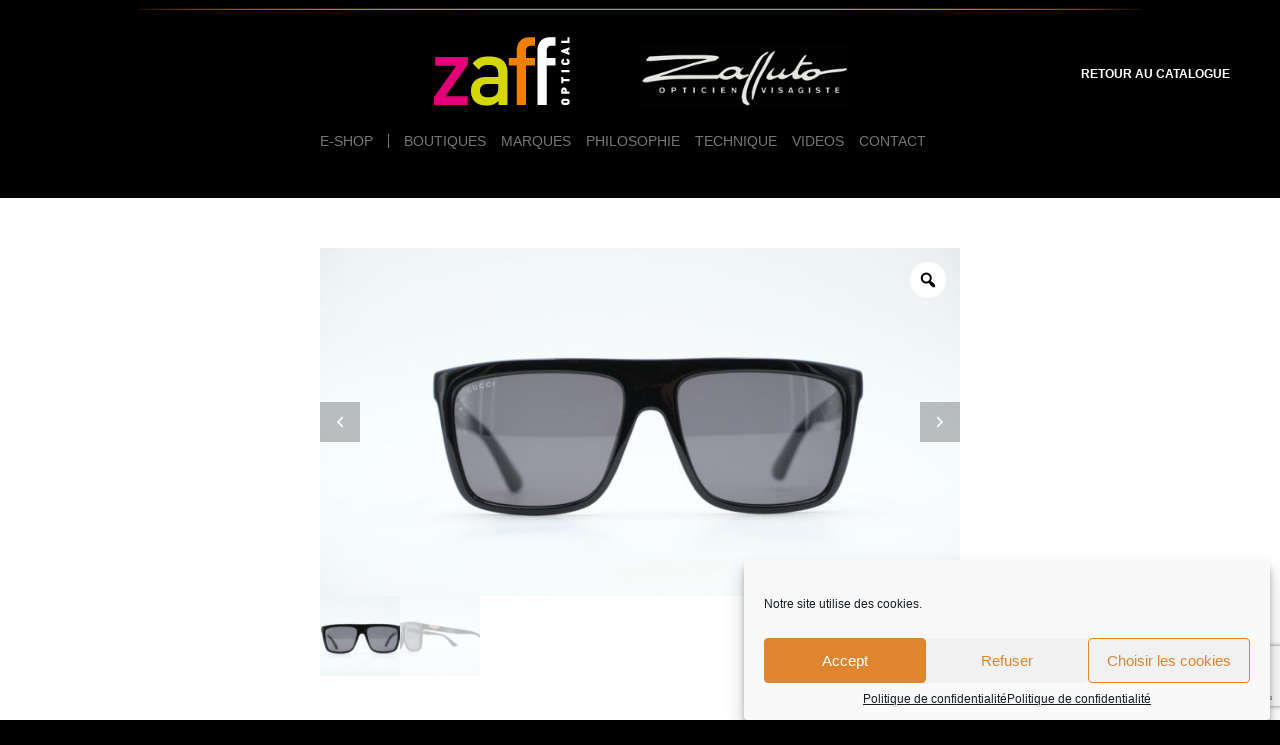

--- FILE ---
content_type: text/html; charset=utf-8
request_url: https://www.google.com/recaptcha/api2/anchor?ar=1&k=6LeeJegUAAAAAF0ep1xrjA7SckDzPSzRuVNId4W9&co=aHR0cHM6Ly93d3cuemFmZm9wdGljYWwuY29tOjQ0Mw..&hl=en&v=9TiwnJFHeuIw_s0wSd3fiKfN&size=invisible&anchor-ms=80000&execute-ms=30000&cb=5r36ub5t7hdy
body_size: 48204
content:
<!DOCTYPE HTML><html dir="ltr" lang="en"><head><meta http-equiv="Content-Type" content="text/html; charset=UTF-8">
<meta http-equiv="X-UA-Compatible" content="IE=edge">
<title>reCAPTCHA</title>
<style type="text/css">
/* cyrillic-ext */
@font-face {
  font-family: 'Roboto';
  font-style: normal;
  font-weight: 400;
  font-stretch: 100%;
  src: url(//fonts.gstatic.com/s/roboto/v48/KFO7CnqEu92Fr1ME7kSn66aGLdTylUAMa3GUBHMdazTgWw.woff2) format('woff2');
  unicode-range: U+0460-052F, U+1C80-1C8A, U+20B4, U+2DE0-2DFF, U+A640-A69F, U+FE2E-FE2F;
}
/* cyrillic */
@font-face {
  font-family: 'Roboto';
  font-style: normal;
  font-weight: 400;
  font-stretch: 100%;
  src: url(//fonts.gstatic.com/s/roboto/v48/KFO7CnqEu92Fr1ME7kSn66aGLdTylUAMa3iUBHMdazTgWw.woff2) format('woff2');
  unicode-range: U+0301, U+0400-045F, U+0490-0491, U+04B0-04B1, U+2116;
}
/* greek-ext */
@font-face {
  font-family: 'Roboto';
  font-style: normal;
  font-weight: 400;
  font-stretch: 100%;
  src: url(//fonts.gstatic.com/s/roboto/v48/KFO7CnqEu92Fr1ME7kSn66aGLdTylUAMa3CUBHMdazTgWw.woff2) format('woff2');
  unicode-range: U+1F00-1FFF;
}
/* greek */
@font-face {
  font-family: 'Roboto';
  font-style: normal;
  font-weight: 400;
  font-stretch: 100%;
  src: url(//fonts.gstatic.com/s/roboto/v48/KFO7CnqEu92Fr1ME7kSn66aGLdTylUAMa3-UBHMdazTgWw.woff2) format('woff2');
  unicode-range: U+0370-0377, U+037A-037F, U+0384-038A, U+038C, U+038E-03A1, U+03A3-03FF;
}
/* math */
@font-face {
  font-family: 'Roboto';
  font-style: normal;
  font-weight: 400;
  font-stretch: 100%;
  src: url(//fonts.gstatic.com/s/roboto/v48/KFO7CnqEu92Fr1ME7kSn66aGLdTylUAMawCUBHMdazTgWw.woff2) format('woff2');
  unicode-range: U+0302-0303, U+0305, U+0307-0308, U+0310, U+0312, U+0315, U+031A, U+0326-0327, U+032C, U+032F-0330, U+0332-0333, U+0338, U+033A, U+0346, U+034D, U+0391-03A1, U+03A3-03A9, U+03B1-03C9, U+03D1, U+03D5-03D6, U+03F0-03F1, U+03F4-03F5, U+2016-2017, U+2034-2038, U+203C, U+2040, U+2043, U+2047, U+2050, U+2057, U+205F, U+2070-2071, U+2074-208E, U+2090-209C, U+20D0-20DC, U+20E1, U+20E5-20EF, U+2100-2112, U+2114-2115, U+2117-2121, U+2123-214F, U+2190, U+2192, U+2194-21AE, U+21B0-21E5, U+21F1-21F2, U+21F4-2211, U+2213-2214, U+2216-22FF, U+2308-230B, U+2310, U+2319, U+231C-2321, U+2336-237A, U+237C, U+2395, U+239B-23B7, U+23D0, U+23DC-23E1, U+2474-2475, U+25AF, U+25B3, U+25B7, U+25BD, U+25C1, U+25CA, U+25CC, U+25FB, U+266D-266F, U+27C0-27FF, U+2900-2AFF, U+2B0E-2B11, U+2B30-2B4C, U+2BFE, U+3030, U+FF5B, U+FF5D, U+1D400-1D7FF, U+1EE00-1EEFF;
}
/* symbols */
@font-face {
  font-family: 'Roboto';
  font-style: normal;
  font-weight: 400;
  font-stretch: 100%;
  src: url(//fonts.gstatic.com/s/roboto/v48/KFO7CnqEu92Fr1ME7kSn66aGLdTylUAMaxKUBHMdazTgWw.woff2) format('woff2');
  unicode-range: U+0001-000C, U+000E-001F, U+007F-009F, U+20DD-20E0, U+20E2-20E4, U+2150-218F, U+2190, U+2192, U+2194-2199, U+21AF, U+21E6-21F0, U+21F3, U+2218-2219, U+2299, U+22C4-22C6, U+2300-243F, U+2440-244A, U+2460-24FF, U+25A0-27BF, U+2800-28FF, U+2921-2922, U+2981, U+29BF, U+29EB, U+2B00-2BFF, U+4DC0-4DFF, U+FFF9-FFFB, U+10140-1018E, U+10190-1019C, U+101A0, U+101D0-101FD, U+102E0-102FB, U+10E60-10E7E, U+1D2C0-1D2D3, U+1D2E0-1D37F, U+1F000-1F0FF, U+1F100-1F1AD, U+1F1E6-1F1FF, U+1F30D-1F30F, U+1F315, U+1F31C, U+1F31E, U+1F320-1F32C, U+1F336, U+1F378, U+1F37D, U+1F382, U+1F393-1F39F, U+1F3A7-1F3A8, U+1F3AC-1F3AF, U+1F3C2, U+1F3C4-1F3C6, U+1F3CA-1F3CE, U+1F3D4-1F3E0, U+1F3ED, U+1F3F1-1F3F3, U+1F3F5-1F3F7, U+1F408, U+1F415, U+1F41F, U+1F426, U+1F43F, U+1F441-1F442, U+1F444, U+1F446-1F449, U+1F44C-1F44E, U+1F453, U+1F46A, U+1F47D, U+1F4A3, U+1F4B0, U+1F4B3, U+1F4B9, U+1F4BB, U+1F4BF, U+1F4C8-1F4CB, U+1F4D6, U+1F4DA, U+1F4DF, U+1F4E3-1F4E6, U+1F4EA-1F4ED, U+1F4F7, U+1F4F9-1F4FB, U+1F4FD-1F4FE, U+1F503, U+1F507-1F50B, U+1F50D, U+1F512-1F513, U+1F53E-1F54A, U+1F54F-1F5FA, U+1F610, U+1F650-1F67F, U+1F687, U+1F68D, U+1F691, U+1F694, U+1F698, U+1F6AD, U+1F6B2, U+1F6B9-1F6BA, U+1F6BC, U+1F6C6-1F6CF, U+1F6D3-1F6D7, U+1F6E0-1F6EA, U+1F6F0-1F6F3, U+1F6F7-1F6FC, U+1F700-1F7FF, U+1F800-1F80B, U+1F810-1F847, U+1F850-1F859, U+1F860-1F887, U+1F890-1F8AD, U+1F8B0-1F8BB, U+1F8C0-1F8C1, U+1F900-1F90B, U+1F93B, U+1F946, U+1F984, U+1F996, U+1F9E9, U+1FA00-1FA6F, U+1FA70-1FA7C, U+1FA80-1FA89, U+1FA8F-1FAC6, U+1FACE-1FADC, U+1FADF-1FAE9, U+1FAF0-1FAF8, U+1FB00-1FBFF;
}
/* vietnamese */
@font-face {
  font-family: 'Roboto';
  font-style: normal;
  font-weight: 400;
  font-stretch: 100%;
  src: url(//fonts.gstatic.com/s/roboto/v48/KFO7CnqEu92Fr1ME7kSn66aGLdTylUAMa3OUBHMdazTgWw.woff2) format('woff2');
  unicode-range: U+0102-0103, U+0110-0111, U+0128-0129, U+0168-0169, U+01A0-01A1, U+01AF-01B0, U+0300-0301, U+0303-0304, U+0308-0309, U+0323, U+0329, U+1EA0-1EF9, U+20AB;
}
/* latin-ext */
@font-face {
  font-family: 'Roboto';
  font-style: normal;
  font-weight: 400;
  font-stretch: 100%;
  src: url(//fonts.gstatic.com/s/roboto/v48/KFO7CnqEu92Fr1ME7kSn66aGLdTylUAMa3KUBHMdazTgWw.woff2) format('woff2');
  unicode-range: U+0100-02BA, U+02BD-02C5, U+02C7-02CC, U+02CE-02D7, U+02DD-02FF, U+0304, U+0308, U+0329, U+1D00-1DBF, U+1E00-1E9F, U+1EF2-1EFF, U+2020, U+20A0-20AB, U+20AD-20C0, U+2113, U+2C60-2C7F, U+A720-A7FF;
}
/* latin */
@font-face {
  font-family: 'Roboto';
  font-style: normal;
  font-weight: 400;
  font-stretch: 100%;
  src: url(//fonts.gstatic.com/s/roboto/v48/KFO7CnqEu92Fr1ME7kSn66aGLdTylUAMa3yUBHMdazQ.woff2) format('woff2');
  unicode-range: U+0000-00FF, U+0131, U+0152-0153, U+02BB-02BC, U+02C6, U+02DA, U+02DC, U+0304, U+0308, U+0329, U+2000-206F, U+20AC, U+2122, U+2191, U+2193, U+2212, U+2215, U+FEFF, U+FFFD;
}
/* cyrillic-ext */
@font-face {
  font-family: 'Roboto';
  font-style: normal;
  font-weight: 500;
  font-stretch: 100%;
  src: url(//fonts.gstatic.com/s/roboto/v48/KFO7CnqEu92Fr1ME7kSn66aGLdTylUAMa3GUBHMdazTgWw.woff2) format('woff2');
  unicode-range: U+0460-052F, U+1C80-1C8A, U+20B4, U+2DE0-2DFF, U+A640-A69F, U+FE2E-FE2F;
}
/* cyrillic */
@font-face {
  font-family: 'Roboto';
  font-style: normal;
  font-weight: 500;
  font-stretch: 100%;
  src: url(//fonts.gstatic.com/s/roboto/v48/KFO7CnqEu92Fr1ME7kSn66aGLdTylUAMa3iUBHMdazTgWw.woff2) format('woff2');
  unicode-range: U+0301, U+0400-045F, U+0490-0491, U+04B0-04B1, U+2116;
}
/* greek-ext */
@font-face {
  font-family: 'Roboto';
  font-style: normal;
  font-weight: 500;
  font-stretch: 100%;
  src: url(//fonts.gstatic.com/s/roboto/v48/KFO7CnqEu92Fr1ME7kSn66aGLdTylUAMa3CUBHMdazTgWw.woff2) format('woff2');
  unicode-range: U+1F00-1FFF;
}
/* greek */
@font-face {
  font-family: 'Roboto';
  font-style: normal;
  font-weight: 500;
  font-stretch: 100%;
  src: url(//fonts.gstatic.com/s/roboto/v48/KFO7CnqEu92Fr1ME7kSn66aGLdTylUAMa3-UBHMdazTgWw.woff2) format('woff2');
  unicode-range: U+0370-0377, U+037A-037F, U+0384-038A, U+038C, U+038E-03A1, U+03A3-03FF;
}
/* math */
@font-face {
  font-family: 'Roboto';
  font-style: normal;
  font-weight: 500;
  font-stretch: 100%;
  src: url(//fonts.gstatic.com/s/roboto/v48/KFO7CnqEu92Fr1ME7kSn66aGLdTylUAMawCUBHMdazTgWw.woff2) format('woff2');
  unicode-range: U+0302-0303, U+0305, U+0307-0308, U+0310, U+0312, U+0315, U+031A, U+0326-0327, U+032C, U+032F-0330, U+0332-0333, U+0338, U+033A, U+0346, U+034D, U+0391-03A1, U+03A3-03A9, U+03B1-03C9, U+03D1, U+03D5-03D6, U+03F0-03F1, U+03F4-03F5, U+2016-2017, U+2034-2038, U+203C, U+2040, U+2043, U+2047, U+2050, U+2057, U+205F, U+2070-2071, U+2074-208E, U+2090-209C, U+20D0-20DC, U+20E1, U+20E5-20EF, U+2100-2112, U+2114-2115, U+2117-2121, U+2123-214F, U+2190, U+2192, U+2194-21AE, U+21B0-21E5, U+21F1-21F2, U+21F4-2211, U+2213-2214, U+2216-22FF, U+2308-230B, U+2310, U+2319, U+231C-2321, U+2336-237A, U+237C, U+2395, U+239B-23B7, U+23D0, U+23DC-23E1, U+2474-2475, U+25AF, U+25B3, U+25B7, U+25BD, U+25C1, U+25CA, U+25CC, U+25FB, U+266D-266F, U+27C0-27FF, U+2900-2AFF, U+2B0E-2B11, U+2B30-2B4C, U+2BFE, U+3030, U+FF5B, U+FF5D, U+1D400-1D7FF, U+1EE00-1EEFF;
}
/* symbols */
@font-face {
  font-family: 'Roboto';
  font-style: normal;
  font-weight: 500;
  font-stretch: 100%;
  src: url(//fonts.gstatic.com/s/roboto/v48/KFO7CnqEu92Fr1ME7kSn66aGLdTylUAMaxKUBHMdazTgWw.woff2) format('woff2');
  unicode-range: U+0001-000C, U+000E-001F, U+007F-009F, U+20DD-20E0, U+20E2-20E4, U+2150-218F, U+2190, U+2192, U+2194-2199, U+21AF, U+21E6-21F0, U+21F3, U+2218-2219, U+2299, U+22C4-22C6, U+2300-243F, U+2440-244A, U+2460-24FF, U+25A0-27BF, U+2800-28FF, U+2921-2922, U+2981, U+29BF, U+29EB, U+2B00-2BFF, U+4DC0-4DFF, U+FFF9-FFFB, U+10140-1018E, U+10190-1019C, U+101A0, U+101D0-101FD, U+102E0-102FB, U+10E60-10E7E, U+1D2C0-1D2D3, U+1D2E0-1D37F, U+1F000-1F0FF, U+1F100-1F1AD, U+1F1E6-1F1FF, U+1F30D-1F30F, U+1F315, U+1F31C, U+1F31E, U+1F320-1F32C, U+1F336, U+1F378, U+1F37D, U+1F382, U+1F393-1F39F, U+1F3A7-1F3A8, U+1F3AC-1F3AF, U+1F3C2, U+1F3C4-1F3C6, U+1F3CA-1F3CE, U+1F3D4-1F3E0, U+1F3ED, U+1F3F1-1F3F3, U+1F3F5-1F3F7, U+1F408, U+1F415, U+1F41F, U+1F426, U+1F43F, U+1F441-1F442, U+1F444, U+1F446-1F449, U+1F44C-1F44E, U+1F453, U+1F46A, U+1F47D, U+1F4A3, U+1F4B0, U+1F4B3, U+1F4B9, U+1F4BB, U+1F4BF, U+1F4C8-1F4CB, U+1F4D6, U+1F4DA, U+1F4DF, U+1F4E3-1F4E6, U+1F4EA-1F4ED, U+1F4F7, U+1F4F9-1F4FB, U+1F4FD-1F4FE, U+1F503, U+1F507-1F50B, U+1F50D, U+1F512-1F513, U+1F53E-1F54A, U+1F54F-1F5FA, U+1F610, U+1F650-1F67F, U+1F687, U+1F68D, U+1F691, U+1F694, U+1F698, U+1F6AD, U+1F6B2, U+1F6B9-1F6BA, U+1F6BC, U+1F6C6-1F6CF, U+1F6D3-1F6D7, U+1F6E0-1F6EA, U+1F6F0-1F6F3, U+1F6F7-1F6FC, U+1F700-1F7FF, U+1F800-1F80B, U+1F810-1F847, U+1F850-1F859, U+1F860-1F887, U+1F890-1F8AD, U+1F8B0-1F8BB, U+1F8C0-1F8C1, U+1F900-1F90B, U+1F93B, U+1F946, U+1F984, U+1F996, U+1F9E9, U+1FA00-1FA6F, U+1FA70-1FA7C, U+1FA80-1FA89, U+1FA8F-1FAC6, U+1FACE-1FADC, U+1FADF-1FAE9, U+1FAF0-1FAF8, U+1FB00-1FBFF;
}
/* vietnamese */
@font-face {
  font-family: 'Roboto';
  font-style: normal;
  font-weight: 500;
  font-stretch: 100%;
  src: url(//fonts.gstatic.com/s/roboto/v48/KFO7CnqEu92Fr1ME7kSn66aGLdTylUAMa3OUBHMdazTgWw.woff2) format('woff2');
  unicode-range: U+0102-0103, U+0110-0111, U+0128-0129, U+0168-0169, U+01A0-01A1, U+01AF-01B0, U+0300-0301, U+0303-0304, U+0308-0309, U+0323, U+0329, U+1EA0-1EF9, U+20AB;
}
/* latin-ext */
@font-face {
  font-family: 'Roboto';
  font-style: normal;
  font-weight: 500;
  font-stretch: 100%;
  src: url(//fonts.gstatic.com/s/roboto/v48/KFO7CnqEu92Fr1ME7kSn66aGLdTylUAMa3KUBHMdazTgWw.woff2) format('woff2');
  unicode-range: U+0100-02BA, U+02BD-02C5, U+02C7-02CC, U+02CE-02D7, U+02DD-02FF, U+0304, U+0308, U+0329, U+1D00-1DBF, U+1E00-1E9F, U+1EF2-1EFF, U+2020, U+20A0-20AB, U+20AD-20C0, U+2113, U+2C60-2C7F, U+A720-A7FF;
}
/* latin */
@font-face {
  font-family: 'Roboto';
  font-style: normal;
  font-weight: 500;
  font-stretch: 100%;
  src: url(//fonts.gstatic.com/s/roboto/v48/KFO7CnqEu92Fr1ME7kSn66aGLdTylUAMa3yUBHMdazQ.woff2) format('woff2');
  unicode-range: U+0000-00FF, U+0131, U+0152-0153, U+02BB-02BC, U+02C6, U+02DA, U+02DC, U+0304, U+0308, U+0329, U+2000-206F, U+20AC, U+2122, U+2191, U+2193, U+2212, U+2215, U+FEFF, U+FFFD;
}
/* cyrillic-ext */
@font-face {
  font-family: 'Roboto';
  font-style: normal;
  font-weight: 900;
  font-stretch: 100%;
  src: url(//fonts.gstatic.com/s/roboto/v48/KFO7CnqEu92Fr1ME7kSn66aGLdTylUAMa3GUBHMdazTgWw.woff2) format('woff2');
  unicode-range: U+0460-052F, U+1C80-1C8A, U+20B4, U+2DE0-2DFF, U+A640-A69F, U+FE2E-FE2F;
}
/* cyrillic */
@font-face {
  font-family: 'Roboto';
  font-style: normal;
  font-weight: 900;
  font-stretch: 100%;
  src: url(//fonts.gstatic.com/s/roboto/v48/KFO7CnqEu92Fr1ME7kSn66aGLdTylUAMa3iUBHMdazTgWw.woff2) format('woff2');
  unicode-range: U+0301, U+0400-045F, U+0490-0491, U+04B0-04B1, U+2116;
}
/* greek-ext */
@font-face {
  font-family: 'Roboto';
  font-style: normal;
  font-weight: 900;
  font-stretch: 100%;
  src: url(//fonts.gstatic.com/s/roboto/v48/KFO7CnqEu92Fr1ME7kSn66aGLdTylUAMa3CUBHMdazTgWw.woff2) format('woff2');
  unicode-range: U+1F00-1FFF;
}
/* greek */
@font-face {
  font-family: 'Roboto';
  font-style: normal;
  font-weight: 900;
  font-stretch: 100%;
  src: url(//fonts.gstatic.com/s/roboto/v48/KFO7CnqEu92Fr1ME7kSn66aGLdTylUAMa3-UBHMdazTgWw.woff2) format('woff2');
  unicode-range: U+0370-0377, U+037A-037F, U+0384-038A, U+038C, U+038E-03A1, U+03A3-03FF;
}
/* math */
@font-face {
  font-family: 'Roboto';
  font-style: normal;
  font-weight: 900;
  font-stretch: 100%;
  src: url(//fonts.gstatic.com/s/roboto/v48/KFO7CnqEu92Fr1ME7kSn66aGLdTylUAMawCUBHMdazTgWw.woff2) format('woff2');
  unicode-range: U+0302-0303, U+0305, U+0307-0308, U+0310, U+0312, U+0315, U+031A, U+0326-0327, U+032C, U+032F-0330, U+0332-0333, U+0338, U+033A, U+0346, U+034D, U+0391-03A1, U+03A3-03A9, U+03B1-03C9, U+03D1, U+03D5-03D6, U+03F0-03F1, U+03F4-03F5, U+2016-2017, U+2034-2038, U+203C, U+2040, U+2043, U+2047, U+2050, U+2057, U+205F, U+2070-2071, U+2074-208E, U+2090-209C, U+20D0-20DC, U+20E1, U+20E5-20EF, U+2100-2112, U+2114-2115, U+2117-2121, U+2123-214F, U+2190, U+2192, U+2194-21AE, U+21B0-21E5, U+21F1-21F2, U+21F4-2211, U+2213-2214, U+2216-22FF, U+2308-230B, U+2310, U+2319, U+231C-2321, U+2336-237A, U+237C, U+2395, U+239B-23B7, U+23D0, U+23DC-23E1, U+2474-2475, U+25AF, U+25B3, U+25B7, U+25BD, U+25C1, U+25CA, U+25CC, U+25FB, U+266D-266F, U+27C0-27FF, U+2900-2AFF, U+2B0E-2B11, U+2B30-2B4C, U+2BFE, U+3030, U+FF5B, U+FF5D, U+1D400-1D7FF, U+1EE00-1EEFF;
}
/* symbols */
@font-face {
  font-family: 'Roboto';
  font-style: normal;
  font-weight: 900;
  font-stretch: 100%;
  src: url(//fonts.gstatic.com/s/roboto/v48/KFO7CnqEu92Fr1ME7kSn66aGLdTylUAMaxKUBHMdazTgWw.woff2) format('woff2');
  unicode-range: U+0001-000C, U+000E-001F, U+007F-009F, U+20DD-20E0, U+20E2-20E4, U+2150-218F, U+2190, U+2192, U+2194-2199, U+21AF, U+21E6-21F0, U+21F3, U+2218-2219, U+2299, U+22C4-22C6, U+2300-243F, U+2440-244A, U+2460-24FF, U+25A0-27BF, U+2800-28FF, U+2921-2922, U+2981, U+29BF, U+29EB, U+2B00-2BFF, U+4DC0-4DFF, U+FFF9-FFFB, U+10140-1018E, U+10190-1019C, U+101A0, U+101D0-101FD, U+102E0-102FB, U+10E60-10E7E, U+1D2C0-1D2D3, U+1D2E0-1D37F, U+1F000-1F0FF, U+1F100-1F1AD, U+1F1E6-1F1FF, U+1F30D-1F30F, U+1F315, U+1F31C, U+1F31E, U+1F320-1F32C, U+1F336, U+1F378, U+1F37D, U+1F382, U+1F393-1F39F, U+1F3A7-1F3A8, U+1F3AC-1F3AF, U+1F3C2, U+1F3C4-1F3C6, U+1F3CA-1F3CE, U+1F3D4-1F3E0, U+1F3ED, U+1F3F1-1F3F3, U+1F3F5-1F3F7, U+1F408, U+1F415, U+1F41F, U+1F426, U+1F43F, U+1F441-1F442, U+1F444, U+1F446-1F449, U+1F44C-1F44E, U+1F453, U+1F46A, U+1F47D, U+1F4A3, U+1F4B0, U+1F4B3, U+1F4B9, U+1F4BB, U+1F4BF, U+1F4C8-1F4CB, U+1F4D6, U+1F4DA, U+1F4DF, U+1F4E3-1F4E6, U+1F4EA-1F4ED, U+1F4F7, U+1F4F9-1F4FB, U+1F4FD-1F4FE, U+1F503, U+1F507-1F50B, U+1F50D, U+1F512-1F513, U+1F53E-1F54A, U+1F54F-1F5FA, U+1F610, U+1F650-1F67F, U+1F687, U+1F68D, U+1F691, U+1F694, U+1F698, U+1F6AD, U+1F6B2, U+1F6B9-1F6BA, U+1F6BC, U+1F6C6-1F6CF, U+1F6D3-1F6D7, U+1F6E0-1F6EA, U+1F6F0-1F6F3, U+1F6F7-1F6FC, U+1F700-1F7FF, U+1F800-1F80B, U+1F810-1F847, U+1F850-1F859, U+1F860-1F887, U+1F890-1F8AD, U+1F8B0-1F8BB, U+1F8C0-1F8C1, U+1F900-1F90B, U+1F93B, U+1F946, U+1F984, U+1F996, U+1F9E9, U+1FA00-1FA6F, U+1FA70-1FA7C, U+1FA80-1FA89, U+1FA8F-1FAC6, U+1FACE-1FADC, U+1FADF-1FAE9, U+1FAF0-1FAF8, U+1FB00-1FBFF;
}
/* vietnamese */
@font-face {
  font-family: 'Roboto';
  font-style: normal;
  font-weight: 900;
  font-stretch: 100%;
  src: url(//fonts.gstatic.com/s/roboto/v48/KFO7CnqEu92Fr1ME7kSn66aGLdTylUAMa3OUBHMdazTgWw.woff2) format('woff2');
  unicode-range: U+0102-0103, U+0110-0111, U+0128-0129, U+0168-0169, U+01A0-01A1, U+01AF-01B0, U+0300-0301, U+0303-0304, U+0308-0309, U+0323, U+0329, U+1EA0-1EF9, U+20AB;
}
/* latin-ext */
@font-face {
  font-family: 'Roboto';
  font-style: normal;
  font-weight: 900;
  font-stretch: 100%;
  src: url(//fonts.gstatic.com/s/roboto/v48/KFO7CnqEu92Fr1ME7kSn66aGLdTylUAMa3KUBHMdazTgWw.woff2) format('woff2');
  unicode-range: U+0100-02BA, U+02BD-02C5, U+02C7-02CC, U+02CE-02D7, U+02DD-02FF, U+0304, U+0308, U+0329, U+1D00-1DBF, U+1E00-1E9F, U+1EF2-1EFF, U+2020, U+20A0-20AB, U+20AD-20C0, U+2113, U+2C60-2C7F, U+A720-A7FF;
}
/* latin */
@font-face {
  font-family: 'Roboto';
  font-style: normal;
  font-weight: 900;
  font-stretch: 100%;
  src: url(//fonts.gstatic.com/s/roboto/v48/KFO7CnqEu92Fr1ME7kSn66aGLdTylUAMa3yUBHMdazQ.woff2) format('woff2');
  unicode-range: U+0000-00FF, U+0131, U+0152-0153, U+02BB-02BC, U+02C6, U+02DA, U+02DC, U+0304, U+0308, U+0329, U+2000-206F, U+20AC, U+2122, U+2191, U+2193, U+2212, U+2215, U+FEFF, U+FFFD;
}

</style>
<link rel="stylesheet" type="text/css" href="https://www.gstatic.com/recaptcha/releases/9TiwnJFHeuIw_s0wSd3fiKfN/styles__ltr.css">
<script nonce="uLtodpDOEenK-ffmdi-BJg" type="text/javascript">window['__recaptcha_api'] = 'https://www.google.com/recaptcha/api2/';</script>
<script type="text/javascript" src="https://www.gstatic.com/recaptcha/releases/9TiwnJFHeuIw_s0wSd3fiKfN/recaptcha__en.js" nonce="uLtodpDOEenK-ffmdi-BJg">
      
    </script></head>
<body><div id="rc-anchor-alert" class="rc-anchor-alert"></div>
<input type="hidden" id="recaptcha-token" value="[base64]">
<script type="text/javascript" nonce="uLtodpDOEenK-ffmdi-BJg">
      recaptcha.anchor.Main.init("[\x22ainput\x22,[\x22bgdata\x22,\x22\x22,\[base64]/[base64]/[base64]/[base64]/[base64]/[base64]/[base64]/[base64]/[base64]/[base64]\\u003d\x22,\[base64]\\u003d\x22,\x22I2BeHsOKMFHCkMKGwpLCvcO0acKVwo7DhWXDpMKWwqPDlklmw4rCpMK1IsOeCcOYRHRPFsK3YzBLNijCtHttw6B8CxlwKcOGw5/Dj37Dj0TDmMOrFsOWaMORwpPCpMK9wrzCtDcAw5F+w60lfVMMwrbDnMKPJ0YPRMONwopkT8K3woPCly7DhsKmK8KnaMKydMKVScKVw5FZwqJdw7Irw74KwoIvaTHDpxnCk35Jw4Q9w54KIj/CmsKWwqbCvsOyHXrDuQvDtcKBwqjCuiNhw6rDicKLJcKNSMO6wpjDtWN3wpnCuAfDlMOmwoTCncKaGsKiMicRw4DClEJWwpgZwqByK2J6cmPDgMOhwpBRRz5vw7/CqCvDriDDgRk4LkVLCRABwoJQw5fCusOYwoPCj8K7RsOrw4cVwoQrwqERwpzDpsOZwpzDtMK/LsKZHA8lX2JuT8OUw75Rw6MiwrcewqDCgx4gfFJtacKbD8KSVEzCjMOQRH50wrHChcOXwqLCpVXDhWfCv8OFwovCtMKjw50vwp3Ds8Oqw4rCvjR4KMKewpnDicK/w5IZTMOpw5PCk8O0wpAtBMOjAizClHsiwqzCssOfPEvDnAlGw6xSejpMSkzClMOUYC0Tw4dZwqc4YAFpekUHw5bDsMKMwrJLwpYpCXsfccKYCAh8AMKHwoPCgcKbbMOoccOTw4TCpMKlAsOFAsKuw6svwqowwr/ClsK3w6odwoB6w5DDosKNM8KPfcKfRzjDssK5w7AhOlvCssOALmPDvzbDoUbCuXwwSy/CpwDDk3ddGUhpR8O/esObw4J+A3XCqyBoF8KyTBJEwqsVw5LDqsKoEcK+wqzCosKyw71iw6hkEcKCJ2nDs8OcQcOcw7DDnxnChMO7wqMyDMObCjrCv8OVPmhEE8Oyw6rCuDjDncOUEmo8wpfDnnjCq8OYwoLDtcOrcTPDicKzwrDCmk/CpFI5w6TDr8Knwp0sw40awoPCsMK9wrbDi1nDhMKdwr/DkWx1wpRnw6Elw73DpMKfTsK6w5E0LMOya8KqXB3CgsKMwqQGw6nClTPCtg4iViHCkAUFwqPDpA01VynCgSDChMO3WMKfwps+fBLDk8KpKmYBw67Cv8O6w7jCgMKkcMOVwrVcOHrCp8ONYHIWw6rCinvCi8Kjw7zDgEjDl2HCo8KFVENdNcKJw6IzGFTDrcKdwoo/FFnCsMKsZsKpAB48LsKLbDIGFMK9ZcK9E04SUcKQw7zDvMKiBMK4ZTUVw6bDkx0Lw4TChwvDt8KAw5AGNUPCrsKPa8KfGsOpesKPCyJfw404w7XCjzrDiMOzKmjCpMKlwo7DhsK+DcKKEkAPPsKGw7bDnxYjTWs3wpnDqMOAO8OUPHhBGcO8wr/[base64]/CkxBKSMOOw5Vfw5jDoiDCskfCtwUHE17DnhnDpVEIw5A0SGfCssOuw5rDvMOTwpBBLMK5I8OBGsOeR8KtwoQcw6UbN8O5w7wbwp/DsnQ5IcOAfcK/P8KBKTXClsKeHDPCl8KvwqvCgVTCvkMpRsO1wqzDhi0PRDRHwpDCg8O6wrgKw6AwwpTCnB4Yw5/DvcOGw7UKAlrDiMKWKWZbKFPDu8K0w4oKwrBfLcKoDU7Cjm4gVsK5w5rDvEpnGGwSwrjChB0jw5UJwobCmTTDo1tnZMOeXkXCpMKJwo82fAPDlD7CsxIVwqXCucKyU8OQw5xbw6/[base64]/DsxVmEMKpwonDsiLCqisHw6MtwohJQEEhwrvChH7CmA3Cg8Knw5hqw5BJYMKEw79vw7vDp8K0YFfDnsO3X8KnL8KPw4/DpMO0w5bCpDjDsgM2DhjDkhB0GTnCgMO9w5Rtwp7DlsK6w4zCnwkhwr4oHXbDmhwtwrHDpDjDpmBzwpbDuXPDoCvCvMK7w5ohC8O0JcK7w7/DnMKqX00ow77DncOeBhsydsOxVj/DhRQxw5vDpmZdZ8OuwoBcPiXDq0JFw6vDh8OjwpkJwphawo7DlsOawphmImfClCBMwr5kw7rCqsO9S8Kbw43DsMKNJBZaw6kgN8KADjjDrEJPXWvCl8KeUm7DkcKxw5DDnxlmwpDCmcORwrZJw4PCssOHw7nCncKnDMKYV2ZmUMOCwooFYXLClsOewrvCmm/DncO8w5XChMKHbE56WDzCjhLCo8KuDAvDmTjDpCjDuMOjw6V0wr5ew5/CkMKqwqTCiMKLbELDncKqw6t1KS4Qwo8JFMO1E8KLDsK7wqB7wpnDosOuwqJ4RMKiworDly0NwoTDpcOqdsKMwrUrfMOdQcKCIcOfS8Opw6zDnXzDkcOzGsK3Vz/[base64]/XQYRwqXCtVTCggEgeQbDjMOuSsOGw7zDrcK1Y8KKw4PDucOdwotFSGxlek5vEFw/[base64]/CpMOyCXxfCMOAw7zDp1Myw7/Cs8OmdMOiw4RAOMOzSUnCgcKpwqHCuQHCuAN1wr0xYXZMwrLDuD9kw5wXwqDCgsKLwrTDgsKjIVsdwpxvwqNuBsKgZBHClAnCizVKw5rClMK5LMKlTHRvwq1rwq/CjC0SZD05J259wpjCgcKCCcOEwrbCtcKgNAs7Cx9YUlfCpxDDpMOhcnXChsONC8KmV8OFwpcCwr4ywq3CvG9PCcOrwox0dsOww5zCocOSKMK+fTPDs8KRJRfDhcO7OMO/[base64]/CklrDmVNbE8KRAGIIU3HDkkQKJUPDsgrDosOAw4vCp19jw4/Ch3kNZH96VcK2wqwFw4F8w4FmI3XCgAAxwo9qZ0fDojzCkhHDpsODw5HChWhEXcO/[base64]/w5/DlgXDsEYYw7/[base64]/[base64]/[base64]/w6nCtC9HwrXCgA0XJ8KpK8KPR8KIw61ow6Mgw41/QgTCgMOeJS7CqMKWFAlTw7DDjC8kKQHCrsOpw4kkwpkCFyhRe8OJwrbDlmnDocOtb8KRfsKiB8O3TlvCjsOCwqjDvwAbw4zDmMOawqrDjW4AwpXCl8KYw6cTw4h6wr7CoFcbeGTCqcOabsOsw4Blw4zDjjXCpAwAw5Rwwp3CgBzDgSl5VcOnGmjDpsKQBCnDqAc/KcOfwpPDgcKhTsKpPEhvw6FOKsKVw4DCgMOww7PCjcK2RTszwrLDniZwBcK2w6vCmB45LyzDiMOMwo8Uw5XDoGNSB8OzwpbCqTjDpwlJw5rDvsOqw5/Co8OJwr9hfMObXV8LY8OWSkhCLxx7w67DnSVhwotwwoRPwpPDngdLwoPCmTEuwqpUwoBkBS3DjMKhw6lXw7pSOR0fw557w5fCscK9NS5WE3DDrV/ClsKowoLClHouw7oSwoTDnBHDh8ONw5nDhnQ3w6Rcw6JcQsKiwqTCrxLDjk5pO3lKwo/[base64]/CtsOuSCXCvFHClXlGwqfDr8KdecKVQcKnw7tewprDrsOGwo0vw4/CjcKvw7TChTzDlUN6VcOxwo8yH2jDisKzw7XCmsO0woDCrHvCiMOVw7jCkgjDlcK2w4DCn8KTw6Z2DV5YdsOgwqAkw49YNsOZWD4cRsO0HVLDksOvJ8OLw7PCtB3CiiNGR34hwo3Dqgpac1jCiMO/L2HDtsO5w5BoGSzCoX3DvcOGw5IEw4jDq8OUbSnDgcOBwr0qUsKMwpDDhsK1Lh0PDnHCjkkSw49nesO8e8O2wqwGw5khwr3CmMKWCcKrw5o3wrvCvcOcw4Uow6/[base64]/Z3RfwqdGOAfDlw/[base64]/wqBiwpzCqMOBw7p8agXCnCciwr9Lw5okw6Qrw4cRw63CjMO3w74MVcKrDSrCn8Kswrhvw5rDhlDDqMOxwqQjM3duw4bDlcKqw71NIRhrw5zCglfCv8OLdMKow77Ck2cPw5RBw74BwrzCvcKcw71AS2rDjC7DjFHCncOKcsKwwoIow4/DjsO5CiXCp0TCuU3CgE/Ct8OvXMOgRMKgdUjDgcKVw4rChsKLX8Krw6bDs8OeUsKRQMKLJMOCw6ZgScOfBcK6w6/ClMOHw6A+wrdDwqYBw4Q4w7rCjsOaw57Ck8OIHTgIDF5UUFwpwo4ewr3CqcOIwrHCtBzCq8OvVB8DwrxzcGErw41xSGjDsm7Dsgcew49hw5MXwocpw4oXwrzDoSx4f8Kvw4vDsiRDwqzCg3TDtsKldMK7wpHDrsKrwq/[base64]/CtApVwo/[base64]/Dj8Obw4TCiwsPwqRWWDxcwqp8w5vCrhB7wqloOcKrwqTCqsOswrhkw5J3BsKYw7TDh8KxZsO0woDDlWzCmz/CgMOCwqLDsRYuOh1DwoTCjirDrsKWL3vCrydvw7fDvgTDvzQWw4tkwrPDn8O/w4VlwozCtVLCpsO1wqU0FAgpwq4PKcKQw4HCjGXDhE3Csh/Cr8K8wqhQwqHDpcKUw63CmBRrPsOvwoDDvcKrwosCPUbDs8KywpoXQsKAw6TChcOhw7/DrsKow6vDoQHDi8KUwpRow6V5w5A4ScOKA8KUwoQdc8K7w7TDkMOdwq0VEAY9dRDDlUjCtFbCkWjCnkkCe8KKdsOWHMK+bSF7w4wKOhfCiDHCk8O/[base64]/[base64]/wqlCw5DDpcO1RsOmw6hXwqJSwrHDsnLDlcKVC0nDkMKIw6TDvMOkZMKCw4lAwo8GYGo8aRtgQ0bDi2ohwp4gw7PDhcKLw6/[base64]/Dgy7CucOnfcO4VcKoQsKUw5zCscOSJcOLwqlSw6NeKcOIw59Gw7M8Z1V1wqRPwpbDjMOwwq4owqDDtsO/w7h9w57DgUjCiMO/w4rDqHoxTMKTwqjDl04bw6dTfMKuw5wDB8KoCyB3w7A4b8O5CkgAw7sZw65mwqxCZSdcHBPDrMOTX13ClBAvw6HCkcKSw7bDrRrDlmnDg8Kfw6snwpPDknE3MsK+w699w5DCtzzCjRLDssOSwrfCnyvCi8K6woTCvHPClMK6wrHCrcOXwpjDsQQDGsO2w5gKwr/CmMOiXE3ChsKcVGLDkh7DhFoOwp7DtzrDsn/CrMKgPkfCoMKhw7NSfMKqOwQbFSrDngwFwqZ1V0TDqUTDjsOQw48RwphOw4NvO8O3wpR/[base64]/CsMKAdAZTBns7SkR+w7HCq1IuGF8ETGTDnA3DlgPCmVw9wo/Cuh4gw4bChSXCtsONw5gFKhYtMcKOH2vDgcKrwrBqbCPCpFYSwp/DucK/[base64]/wrozw67DpHULPsKOw6w0G21DKHxZIVkzw7saYMORKcOXHS7Ch8OzS3zDmG/[base64]/DhcOpw5/[base64]/[base64]/Cj1UICMK/UwE2w4zDrsKZCsKNQMKfwolMwqTClzU+wqlkLm/Csjxdw6NwREbCnsO/cW51ZV3DkcK6TyDCoDzDowFJfQ1RwoPDvG3DmnRuwq7DmwYbwpMfw6ATCcOtw4JLJmDDgsKvw4hQADgzHsOrw4PDlGcRNhHCiRbCisOfw7wowqXDrW7DksO/UcOOw63CvsOKw7hUw6t1w5HDp8OowoxmwrtKwqjCisOmesOjOsKIE0xOL8OFw6/DqsOYcMOsworChHLDocOKfzrDt8KnOS9Ow6ZlfMKvGcOaP8O1ZcOJwo7DtH1Lwrd8w44rwocFw5/Ci8Kwwp3Dvn7DtkLCnVZIQ8KbXMKHwrA+w6/CmCvCp8K6csONwpsZZzgSw7IZwoo4VMKCw4kYOiEQwqbCrn4WFsOJE0nDmhJTwr5nfAPDpcO5acOkw4PCgHZIw5/ChMK4VzbCng9+wqFBLMKwSMKHVDVzO8K+w4LDhMKPHChOPAs3woPCkhPCmXrDocOAVz0HEcKsHsKrwohnFsK3w53DpxPDhSrCmwnCnk5wwohtKHNdw7/DrsKRdR7Dh8OMw63CvWJVwro7w63CgBfDvsOTB8K6w7HDhMKZw5DCuUPDs8ORwqNXJVjDvcKRwr3DrW9Xw7xqegTDuh4xYcOOw6TClgJfw6poLGzDucKgQE5VRUEswoPCl8OUXU/[base64]/Dn8KhY8K4wq7Cp3DDlcKPwpXDj1vDoH8DwosRw4VMYm3ClsOXw5jDl8OOeMOnGAnCssOYdDsxwoUtQTvDsiDCkUsYL8Onan/DiHfClcKxwr7CvcKxTHETwpLDs8KZw5JKw5MVw5PCtw/CmsKiwpdXw6F5wrJiw4dwY8K+NUbDqMOfwp3DnMODHMKtw7TDvSsqU8O6VVvDpWBqd8K+IMO7w5JdRG5zwqozwqLCs8O1WmPDmMKYMMOgLMKbw5TCpQ5HV8KTwpZWFm/[base64]/[base64]/[base64]/DoQF2wrPDg8Kow45RwpMtDsKNBsOlw6/DlVh1QzFxwqnDkcKhw53ClH3DuEvDmxzCrFPCqT3DrW4MwpMjWQ/Cq8Kpw6TCqMKlwpluMQrClcKGw7PDnkV3BsKcw5/[base64]/CpW3DkcKCw453JsOkYEkTbMKSN8KmIMKGNUQOMsKrwrgINHnCrMKtRMO+w4w/wqhPNC56wpxNwrbDqMOjacKXwrJLw6nDg8KXw5LDmEoGBcKlwrXCpXnDv8Orw6EnwotPwpzCvcOFw5LCoGs5w65Ew4ZIw4TCukHCgjhPViVtFMKIw7w0QcOhw5fDiWLDrMKZw7F4Z8OAeVDCucK2LBced1wLwot7wrNDQF/DjcOeJ0bDisKDc0A2w4lRLcOgw4zCkwLCpX7CvxPDgcKgwrHCvcOJRsK/XkPDvCtuw4FQN8O2w68NwrEoU8O9X0DDjsKRecKcw4vDpcK4Al4ZDMKfwqXDonJuwqvCpkHDl8OqM8OCEhfDrzPDgA/[base64]/[base64]/ChiguAknDpAsyF8KBwrrCjQvDicO6NQ7CjzduDUtYaMKAQV7CusO/wqBVwqU7w4BwJ8K+w7/Dh8OywqLDqGDCg0ESD8K6OcOWNkDCkMOLSQ0FSsOxc01RPTDDqMO3wqnDrCrDmMKPw7RXw5ZHw6N9wq03cw3Cp8O6OsKaTMOHBMK2HcKgwr4hw5V/aGAaS1RrwofDs3jCkX1jw7bChcOOQBsEEyjDtcK1Ny92bMKlJgDDtMKaIw9QwohtwrzDgsKZQBbDmCrDl8KAw7fCp8KjEkrCmX/DsDzCusO9LAHCiCEgfQ/CiGM6w7HDisOTXg3DhTQJw6fCr8K7wrDCi8K/XCFFQgNLHMKBwq0mIMOCH2NMw6cmw4bCkjXDlcOQw58obk5kwopbw6Rdw5fDpDbCqcOWw4tjw6sVw7bCikl0FXrDkBvCuWReOgoFcsKNwqFqbsObwrjCiMK1L8O5wqTDl8O7GQxdKinDlMKvw54SZQPDmkQrfS0HG8KPMSPCksKJw4keWglObBbDu8KaD8KZP8KSwp/DisOlLUvDml7Dkzosw6fDqMObIH/CgRhbYXjDkjlyw6olCcOEKTrDsATDisKRTG84EFnDigEPw4hCQ1w2w4ltwrM5dXXDosO4wpDCiHc7cMKkOcKmFsKxVVojFMKtNMKGwo8jw5nCtBBLMTPDixQnbMKscHljCxYjW0kgHRjCkxbDkzLDogQBw6YVw6BudcKPDlE1OcKxw7fCksOiw5/[base64]/DnsONw7vDqcKiwq9Zw63Dh1fCtMKYNsKuw6zCo8O1wobCik/[base64]/wqjCjsKYwrMpWksxHMKpw4B8F8OTwqgww47CgMO6LHw/w6bCsHggw47DoXN3wokxwqtVQnPCi8OzwqXCmMKDSnLCv0fCtcOKIsOPwoF/XVbDjFTDqG0CMMOiw5R3ScKuESPCtmfDmhNlw7VKCDPDhMKwwrExwoXDiELDl3xHNxwhAsONVRIow4NJFsOGw6NMwpxdVjohw6xSw4bDocOgE8Obwq7CmhXDiFkMZUXDi8KENjBbw7fCnibDiMKhwpYVRR3DrcOeETrCm8OVGm4hScK7X8O/[base64]/DqwdfwrgiLAUrw5M7ecK+JcOzw5JDCTtUwoFsOAbCo21iQsOZVDU3cMK4w7/[base64]/DisOKV1HCtHnCqsKRXMKwFMKLYzVldsK+w73CvMKrwqZnRMKZw4QVDzY4WSTDjsKDwpVlwrUQE8Kxw7A5P0RbP1bDjD9KwqTChsK3w5zCg1x/w7AIbxDCkcKgLlgwwpfCiMKHEwRyPn7Dn8OAw4IXw4PDn8KRMVEBwrJFVMOodsK6eQXDthksw7dHw77DmsK+JsKdehkRw67Cj2Zvw5zDi8O6wo3DvUolfFLCuMKvw5R5N3VKJsORFB5Ow79wwoU+Xl/[base64]/D8O8worDhsOPwp7DtxLCn2zCiWE0w6fDtRrCqsO2w57DhTvDg8Kow4ZDw7J1w4cEwrBpanrCikTDokdswoLCnXtBWMOKwr8mw41hTMKDwr/CmcOYOMKbwo7DlCvCiALCvCDDtMK9CwN9wrwuZiEbwpTDvikXBDPDh8KnAsKCP2nDksOyS8OLfsKTYX7DvhXCjMOzOlUFRsO+ZsKGwpHDn0PDvmEjwo7DtsO/W8Odw4jCqXXDvMOhw4DCt8K0DsOzwovDvz5tw4hGKsKhw6vDo2AoTU7DmSNrw5rCmsKqVsOvw5XDu8KyE8Kjw7ZbUsO3csKQbsKqUE4/wpJBwp9EwoROwrvDsHZqwpwSSXzCplY9wozDtMOXDQ4xeGIzeybDl8Ogwp/DlxxSw4EQPxVLHFJgwpl8T0AGBFwXJGvCl3Rpwq/DqmrCicKMw53CrlJgI2MUwqXDql/ChMOfw4ZNw6ZDw5HDncKkwpo5WiTCpMK5w4gHwrZrwqrCn8Kzw6jDoEtnWz56w7J4GV5iRWnDi8K1wrZQZVFKW2s/wqPDlmzDkWbDlB7CvzrCvMKNbGlWwpTDnF5Dw7/ChMKbPDHCmMKRb8Orwo11ZMKfw6RXMBzDhVjDqFHDpm9YwrV1w5kkRMKuw7sxwr1RMChHw6rCrWnDhVgzw5J8WjLCl8K7NCIhwpE8ScOYbsOlwoHDu8K5ZVhKwrc0wo8CNcOhw6IyHsK/w6lNTMKuwo9hRcO7wpspL8KuD8OVKsKXCMO1VcOKPgnCkMKqw7ljwpPDkRHCrl/CtsKMwow/e3I1dmbDhMOqwo/Dlh3DlsKPYcKfQSAMQsK0wppQAcOawrYHRMKqwrZPSsKDN8O1w5dVecKZH8OxwqbCh3VCw6AISH/DhEzClMKhwrbDj201PzfDpsK8wrkiw47Di8O/w53DjULCnzseG0EiIcOAwol7esOxw6DChsKbVMKXE8K9wqoawoDDlgTCksKodSg8BhDDksK+B8OfwojDnMKMbhfCsBvDpnRjw6/[base64]/GBPCm8OBw5jDqcOBNh8Hw5PDj8KAwpTDugzDj3PDl3DCuMOuw5VUw7gJw7zDvBjDnRcNwqh0ZybDkcOkPT7DlsKTHiXCocOUcMKWeRLDkMKewqLDnks4cMOywpPCuFw/w7cGw7vDiCkNwpkBZiArLsOZwqoAw7sqw41oC11Cw4kIwrZ6WU4SJcKww4LDtmAbw79hZg0eTnDDpsKLw4cMa8O7C8O5NsO5B8KCwq/ClRYrw5LDm8K7NsKTw7NvD8OmAQpKU1RYwqI3w6FGGMK+d2XDtR9WF8Orwq7DtMKww6MiGinDl8Otb0t2KsKAwpTCusKqw4jDosOAwpfDo8O1wqbCnUxPbMK0wpsXVj1Pw4zDkA7Dv8O3w4bDo8KhasOEwqLCuMOmwpDDjgtKwrIhfcO3woZ/wrBtw6PDrsOzOk7CjHLCuw9QwpYnG8OXwpnDgMK+YMOpw7nDgMKCw5ZlDCnDgsKWwpfCr8OPQ1XDoVFdwrTDpCEMw7jChn3ClmVXOnxGXsOMEARqfkDDnD3CqcOowo/DlsOQE2XDj2/CuRIjdBfCr8Ocw6t5w4JEwrozw7cpZhDClCXDo8OkBsKLeMOpaid6wrjCoXRVw7XCqm7CkMOmQcO/UxjCgMOZwpDDscKow5cpw63Cq8OKw7vCmFB6wqpcM23Dq8K5w5rCtMOaVywEHwMxwrU7SsKSwolPZcOZw6nDisKjwqXCm8KPw6Vxwq3DiMOQwrsywq50wozDkFI2aMO8eBQ2w7vDu8OuwoMEw59Hw5rCvicGYcKLLsOwCxsuLXlZJFMbADvDqznCoAHCocOVw6Qkwo/DvMKifEoDWx1xwq8qPMOlwqXDisOQwph7IMKMw4x/JcOTwp4fKcOlY0fClMKwfD/CrsO9N08+JMOWw7ptKCZKNC3Ct8OGHX4SJmHDglcsw7XCkydtw7XCrUHDiQpkw6XCtcKmXR/CtcK3NMKIw50vV8O4w6klw7sewo3Dm8O8wqwtTjLDsMO4Uns7woHCkBlKOsKQCwHDnxI2WEbCp8KzVVTDtMOYw75Xw7LCu8KsdsK+fgXDpMOGLlxpOkE9WsOOGl8Dw4g6I8Opw6TClGh9B1TCnz/DuAo4XcKEwrdySBccb07CmsKXw48eM8OyJ8O7ZRFJw4ZPwrvClj/CosOew7/DpMKdw73Dow0fwqjCmUM3wp3Dg8KCbsKtw5LCl8KyflbDrcKhQsKZJsKBw55dd8OuZG7CssKcLRLDhsOiw6vDvsO+MMOiw7TDlFDDnsOvRsKnwqcDJiPDl8Osa8O/wqRZw5Jnw7cdJMKxd0FxwpYww4U3FsKbw7rDj0A8UMOIHyZnwpHDhcOUwrk8wrsyw64Aw63Dm8O6fMKjIsOtwqtewp/CoEDDhsOBMG5JZMOCO8OjDVl7CD/CuMOOdsK+w4onPMK4wo97wp1OwoxfYMKXworClsOowqQjY8KEbsOQMxHCh8KNwpzDhMK9wq/ChC9LXcK/w6HCr3sVwpHDg8O1IMK9w63CisOlFXZVw5bDkh8fwqnDk8KoclRLYsKiaWbDisO/wpbDl19/MsKLLFXDuMKzURQMR8K8SXhVw4TCi04jw79zCF3Dm8OtwqjDl8KHw4DDg8OnfsO1w6zCsMKfasOWwqLDtcK6wrTDh2A6AcKcwoDDn8ODw6gyMQVaM8Ozw4PCiRw1w5Yiw5zDrk0kwrvDmV/DhcKWw5vDicKcw4DCm8KYIMOLZ8KTdsO6w5Rrw41ww5x8w53Cl8O9w7lzc8KsYDTCpTzCuUbDrcK/w4TDvVfCg8KsdwVrdDzDoT7DjcOyDcKDeSDCo8K+KloTcMOoL0bCisK/E8Ohw4tCPGkBw4XCssK0wp/DllgSwoDDtcOIEMKnOsK5bRvDpzBvAx/[base64]/Co8KWwr0DwpcNScOrw44JwofCimVeRMO/wrfCjhl5wrTDmMO+GQobw5hRwpbChMKBwow6IMK0w6g8wqPDoMOQCsKuKMOww5UKGxPCocORw7t2fgzCmlPDshcQw7jDsXsUw57DgMOdMcKsUyUTwp/[base64]/Do0Z8wpjDr8KxBBc6NMKEw4RIM3nDg1nCgcKHwpIbwrXDoEXDisK/[base64]/Ci8KIJg3CtSMrH8KpKMK9FVsyw6EOO8OfOsOUZcO8wo1VwrhbaMOZw5AHDgJkwqsobMK6wqEVw71pwrrCl25EKMOmwqUew6I/w6HClsO3wqzDnMOaNsKdGDEhw7RvQcOTwqfCsSDCj8KwwoLCgcKYCB3DpDPCv8KkYsO/JnM/AV0xw77DjcOQw5spwq9nw5Bow5JwcnhgMlEtwovDtGUfLsOPwqDChsKmJiPDucO8Ck4qw7gaNMOpw4TCksObwrkMXHpVwoAuY8KvJmjDhMKlwol2wo3DisO1WMKYMMK7NMOKEMKfwqHDu8OdwpbCn3DChsKQEsOrwqAhXVTDg1/DksOkwrXClcOaw4XCqUbCscOIwo0RHMKVQcKdWVIyw68BwoclRiERPsOVRTLDnDLCr8KqSy3CjD3Ds18BV8OSwp/ChMOFw6RRw7k3w7ZNQsK+asKYFMK4wrEaJ8KEwpQAbDfCvcK1dMKTwrTCk8OZAsKpLDvCjABLw4oxaj7CgXMLJMKFwrnDhGPDiTpRL8OxXlDCnDDCgcOxSMOjw7jDonN2GMOxGsO6wocSwpXCp2/Do0Jkw7XDkcKuDcO9GMOnw4ZEw4NKacKHAik9w6IYDgXDjcKCw75WL8OswpPDnVhRLMOtwpbCoMOGw7TDnF0cSsKzMMKHwqxiA2U9w6Yww6PDocKpwrQrdSLCjAbDlcKdw6B2wrdvwrzCrD1zNMO9fR5uw4XDinHDpMOww6tHwrvCpsOwEU5gecOqwq/Dk8KbBMOrw51Lw4YJw5ljE8Ksw7/DncOIw47CksKzwr4IVsKyAiLCondiwrcVwrkXGcOfdz5zOCXDtsK5QxhfIG0jwoxYwqjDuwnCkF1IwpQSC8KVbMOswpVtZ8O8FDo7wpXCl8OwK8OzwpvCuXgFPMOVw6rCjMOPBwrDlcO0WcOtw73Dk8K4FsO3VMOGw5vDjnACw64/wrfDuz5IXsKEFztpw7DChDbCp8OQSMObaMOJw6rCsMKJYcKowqPDisOJwo5OeVUQwr7CmMKpw7ZoX8OAUcKfwqZBK8K1wp8Ow6LCqsOvZcKMw5XDr8K8BEfDhAbDo8K2w43Cm8KQRgtVNcOQZMOFwqkBwoo/[base64]/DiXLDk8OYwpoawqLDs3/DjgcYwpXCpX/CiMONG388M0PCphPDtMOQwqjCq8KVTXjCuHbDmMOVUMOuw5vCvjtMw4kICcKGcFZsWsOIw60Kwo7Dp3BaV8KrAS1Xw5/[base64]/Co2MOaTUDXFLDk8OFwqfCl0A2TsOKM8Ozw4bDgcO/LcOWw7YDBsOpwoonw4dpw6bCoMO3MMK/w4rDmcK5IMKYwozCnMOvwoTDrxbDjnR9wrdVdsOcwovCn8OSe8K+w7jCuMO3HRZjwr3DiMOcIcKRUsKywrclGMOvPcKqw7dTLsKodBQCwqvCksO5VyhQLcOwwq/CpRkKTCnChMOXOsOLQ3BQVGnDgcKLFDJEfG0tDMKhcGPDhsO+eMKAPMKZwpDDm8OCaRLCqEBKw5PDj8O4wpHCs8OFGBDCs3bCjMOfwrIPRj3CpsOIw7HCq8KTCsKmw5sBNCPCg2VJUg7Cg8O7AkLDmHPDuj9wwotbSz/CiXQqw6PDuhZwwqnCn8OiwobCsxrDhcORw6RowpvDs8Ojw6xgw79Qw43Chw/CncOJF3M5bMKMOikTNsO+wr/CtMKHw4jChsKGwp7CnMKLSz3DosOJwpbCpsOAP1Z2woR2HSBmEcOBH8ORQcKqwpNWw4JkGSBQw4DDmA5ywoE1wq/CnkAYw5HCvsKywr/[base64]/[base64]/DqsOawpLCgMOCwqfCvcOlwoHCpsKVMMO8NcKzw5bCr310w5bCsnctXsO5WQMkOcOnw5oDwoQbw5nDnMOoM1klwpQGb8KTwpBqw7TCh0XCqFDCiXcTwqnChn13w6YBbkPCmU/DmcO1OcOjYzU3Y8KROMKsKAnDgEzCocOWVEnDkcOZwoPDuwEsXcOgNcOUw6A1YMObw7/CsEwVw6vCsMO7FCTDmQPCv8KJw6vDkD3DhlN9csKXMwPDu3/CtcKJw4AFesKNXBA8Y8Klw63DhDfCvcKmW8KHw6HDhcOcw5kJfmzCqGjDrn0XwrtZw63DhcKCw5LDoMOsw5jDjS5LaMKvUlszc2TDo2Umwp3DmA/Cr1DCnsOhwqR3wpo/MsKdX8ODQ8K7w79GQxDCj8KTw4pMGsOtVwPCh8KxwqrDpMOIZh7CpQotb8KiwrvCvF3CvS7CtTrCrMKba8Ouw45gPcOdc1IdMMOQw4bDlsKHwpo2Rn7DmMOkw6jCvXzDlxbDjlkxKsO+RcO9wq/[base64]/[base64]/DkyvCncKeTsKXw6AhX8KODMKGVcKLb2BzDsOXCQ95MhTDhnvDuzlbJsOgw7bDsMOzw6sQTnnDgEcjwo/DmgrCqVFSwq7Dg8K9EiXDoHvCr8OkC0DDkHbDr8OAKcOPGcKzw5PDpcOCw4s5w6vDtcKNUiPDsxzDnmLCj2NHw5nDh2QRE2oNKcKSV8KNw4LCocKdQ8Kew4wobsOUw6LDlsKEw5DChsOjwpLCrzHDnB/CuE9nMVLDmC3DhA3Co8KkIMKvZxAXKnXCucOJMnDCt8OFw7HDlMOLDD00wqDDiA7DrMKAw4BMw7IPIsKCEcKraMK4HyjDj0PCusKrPUFjw7J4wqVzwrvDiVUje04/BcKpw5lDanHCtcKfVMOkKMKQw55Jw6bDsyjCnUHCug3DpsKnG8KbL1BtRjxoe8OACMOfH8OmZUcew4HCs0jDpMOXAMK6wpbCv8OIwrtjVsKCwq7CvCbCs8KUwqDCtFRqwpRCw5bClsK/w7DDiE7DlAZ6wqbCo8KEw4URwpvDszUTwpzClX5lHcOsPsOLw7dxw5FGw4zCsMOyPBRDwrZ/[base64]/[base64]/DuhHDkQrDmwLDsjzCqcOpwqESw7Btw4fCjG10wqZhw6DDqHzCpMKYw4nDg8OuecOSwqxjFQZuwp/[base64]/CrQvDgsKvwpESw6HCp8ORX1/[base64]/w53CvMOxGMKNwpppwqAwwotUw7vCihw0w6LDvjTDlnHCoyYIW8O0wqtvw6ZUN8OYwoTDlMKLcQjDvzoILl/Dr8ObLMOkwr3DlxzDlGQqJsKxw5dGw7FIaCASw7rDvcK9XcOzQ8K3wrxXwrbDmmDDl8KTPTfDvjLCj8O/w7lKHDvDn250wosNw7cTC1rDisOKw65+MlrCtcKNaRjDpWwXwrDCgBPCtWzDuBt3woLDtkjDkl9dU0NuwoXDjwTDnMKMKgU3NcKWC0jCusK4wrTDoh3Cq8KTcFl5w71Qwrx9aQrChAfDn8Ohw6k/w7XClirChiRcwrzDgh4dJHsywqICwojDosONw48vwol8fsKPbG8AfilCZCrCvsKvw4lMwrwBw7vDi8OiPcKkf8OAGGrDuHbDoMK0PCE/NT8Nw5wNRnjDjMKxYcKXwo/DnVLCj8Krw4bDlcKAwrjCqH3CnMK2QQ/DosKtw7rCs8K2w6TDv8KoIVbCmWPClcORw4rCi8OReMKTw5zCq1cqPQE6cMOoV2NdE8OqO8OsCwFXwoXCr8K4QsKvQ1gcwqDDmgkkwp8eCcK6wonDuGsRw5M1BsKww7XCv8Obw53Cj8KSKcK/XR55BCrDucKow6cVwpIya1wxw7/[base64]/CvW8Uw6PCicOfwrTCucKDw7xXC2wlflvCqgd3UMK6bV7DlcKdfBlpZMOcwrwyDjthWsOdw4TDvTrDssOsRMO/[base64]/CtiDChWEXQWcdEj0nw77DjTNVNCFVW8K3w6AEw4LChcOHY8O5wploB8K9VMKoT1khw6/[base64]/ClMKiwp3DnsKzwpRyw4LDi8K8TCIfX8KIwpzDhsOww4slCD93wod+QWXCmQLDpsOaw7jCncKyScKPQhXDllsNwpY4w6pNw5jCqCrDkcKiaizDuGrDmMKSwonCuyDDqE3ChMOmwoF/az3Dq11qwq8ew7BhwocYKsOLPDJtw6bCvMKJw6LCtjvCii3CllzCpnnClgtmd8OoAWRCO8KJwoXDjygiw6LCqg7DsMOXK8K+HHrDl8K4wr/CiCTDlkd+w5HClAUUQ1NvwqJXEcO1A8K4w67ClEXCg2rDqsK2V8K4EzJeVj4+w5nDucKHw4rCkkNcaxvDiQQELsObaD1mfwXDp2DDi2QiwoQ4wpYNY8K1w7xBw5AbwpVKdMOYe0MYNCnCuWvCgjQfWQ19eznDucKow7Vsw5bDr8OgwoRrwo/CnsKKKUVWwqfCuSLCh1lEV8ONWcKnwpvCpMKOwoDClsOXVEjDmsOffHfDuhUFeCxAwpNtwos1w6nChcK9wqHClMKnwrAsWhrDol41w4/CrcKYeSNNw5xYw79Vw7PClMKOw6LDksOxYD9/wrIwwr0cZw3CvsKyw6guw7p9wr9lNi3DisKuagc3FxfCnMKBEcOBwqbDnsKGQ8KSw6t6ZcKgw7xPwrvCt8KtC3pBwoRww7onwoBJw5bCp8KTQcKLwoV8exXCjGwAw74ecwEdwpYtw6fDocO8wrbDlMOCw4JYw4N4ElDCu8OQwqPDkD/CqcOtMcORw4DCscO4f8KvOMOSDALDtcK5bnTDucK1A8OoNmTCqsOJbsOCw4l2RMKNw6bCi1J7wq5nXTQfwoXDmGPDjsOkwrzDh8KPGQ5xw7/Ds8OKwpbCumLCuS5cwpBFSMOiX8OJwojCjcOZwrXCiFrCo8O7ccK5BMKCwovDtl5pc2xkXcKAUMKHAMKvwr/CscOAw44Aw5BPw6zCjToMwq3Dl2fDvXvCnEbCu2o+w6bDvcKMMcK5wrZhcikFwrDCoMOBAE/Ctn9NwoM8w6ghM8KGWnEvVsK8CWDDiRx0wrMOwr7Di8OPaMOfFsKgwqAzw5fChsKha8OsV8O0bcKoOlg/wrnCosKDMiXClGnDmcKqR3YScD46AhrCgsO+ZMOCw5hOMsKPw4FIRU3CvSfDslXCgHDCuMO3Ug/DtMOLH8KHwr4jRsKtOBTCusKJHg0SdsKbExdAw4tqWMKxLm/DjMKpwpnClBM2esK3QEgNwoZOwqzCucKcMMO7WMKKw7YHw4/[base64]/[base64]/[base64]/ccO5NsK4w5JEw5JNXMOYRMK4SMOqIMKGw4MoIm3ChW3Dv8O6wr/[base64]/CqcKcw7/[base64]/w4YPfsKhw5vCtcOmwrTCul7Du8KtwopXwp5NwoBoYcOmw5N0wrjCrRJkMmXDsMOYwoYPYzg/w7rDoQ/CucKyw5guw6fDkA3ChxhIfRbDu1fCoj8iEG3CjyrCqsK3w5/Cm8KEw6AKXsO3ZcOnw5DDtQPCjUnCpi3DnD7DoGDCpsOAw5Bgwowww4d+ZhfCg8OCwoHCpMK3w6TCvCHDmMKcw7sQICkpwoMow4QHazXCqMOWwrMEw6p5djjDo8KgR8KTbl5jwox6M2vCvMKFwpjDrMOneXXDmynDtsOqXMKpZcKswojCrsKOGmRiw67CqMKJLMKEGC/DqUzDosOXw4Q5eDDDnBTCvcOqw5nDn086fcODw4Ugw4IqwpQubxtLJDE0w5vDqD80CcOPwoxfwpoiwpTCncKGw7HCiFc/wp9QwqlgdEhSw7pvwqBHw7/DsykRwqLCmcOrw7pkbMOEXMOpw5ATwpvCiAfDr8OYw6bDl8KwwrQFeMOrw6UCVcO/wqvDn8Kvwr9AacOjwpt/wrjDqSLCp8Kew6NQG8K/[base64]\\u003d\x22],null,[\x22conf\x22,null,\x226LeeJegUAAAAAF0ep1xrjA7SckDzPSzRuVNId4W9\x22,0,null,null,null,1,[21,125,63,73,95,87,41,43,42,83,102,105,109,121],[-3059940,903],0,null,null,null,null,0,null,0,null,700,1,null,0,\x22CvkBEg8I8ajhFRgAOgZUOU5CNWISDwjmjuIVGAA6BlFCb29IYxIPCPeI5jcYADoGb2lsZURkEg8I8M3jFRgBOgZmSVZJaGISDwjiyqA3GAE6BmdMTkNIYxIPCN6/tzcYADoGZWF6dTZkEg8I2NKBMhgAOgZBcTc3dmYSDgi45ZQyGAE6BVFCT0QwEg8I0tuVNxgAOgZmZmFXQWUSDwiV2JQyGAE6BlBxNjBuZBIPCMXziDcYADoGYVhvaWFjEg8IjcqGMhgBOgZPd040dGYSDgiK/Yg3GAA6BU1mSUk0GhwIAxIYHRHwl+M3Dv++pQYZp4oJGYQKGZzijAIZ\x22,0,1,null,null,1,null,0,0],\x22https://www.zaffoptical.com:443\x22,null,[3,1,1],null,null,null,1,3600,[\x22https://www.google.com/intl/en/policies/privacy/\x22,\x22https://www.google.com/intl/en/policies/terms/\x22],\x22P/kKT0eoOI2jZwCNJWZmTtuCQLa9/lqzYT9qc23FiEA\\u003d\x22,1,0,null,1,1768396064611,0,0,[223,91],null,[61,132,73],\x22RC-6I1Ixx_VypJSqQ\x22,null,null,null,null,null,\x220dAFcWeA7oAVfoi56iKGp0mxAFwYZF80P74jzxZqpBTt25bR4g8qxuRsu4OWSCNSZBwBmWroCizq4Fu4RxvZ8PNLr7qf2lxQE-SQ\x22,1768478864513]");
    </script></body></html>